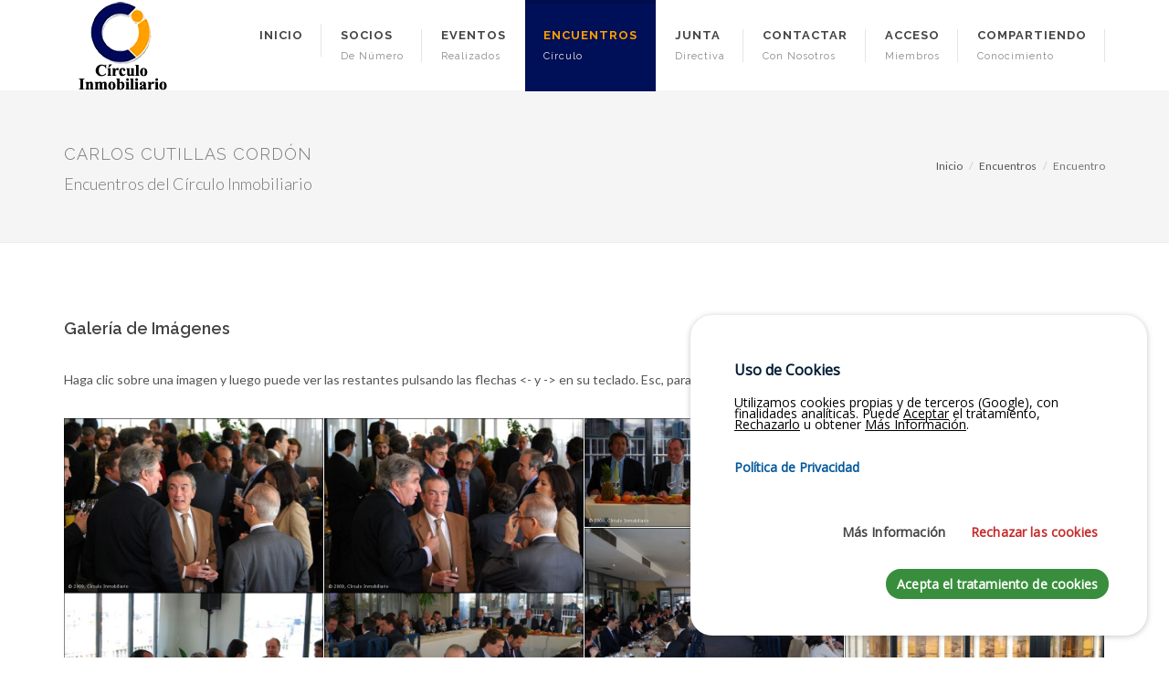

--- FILE ---
content_type: text/html; charset=utf-8
request_url: https://circuloinmobiliario.org/encuentros-ver.aspx?Id=40&fSrc=carloscutillas
body_size: 8703
content:


<!DOCTYPE html>

<html xmlns="https://www.w3.org/1999/xhtml">
<head><meta http-equiv="Content-Type" content="text/html; charset=utf-8" /><meta name="viewport" content="width=device-width, initial-scale=1.0" /><meta name="author" content="ATOMUS Web Design" /><meta name="description" content="Círculo Inmobiliario es un foro de debate y reflexión. Un punto de encuentro entre líderes del mundo técnico, económico, jurídico y político con profesionales de distintas disciplinas vinculados entre sí por la hermosa y necesaria actividad, tan antigua como el hombre, que es la Construcción." /><link rel="icon" type="image/x-icon" href="favicon.ico" /><link href="https://fonts.googleapis.com/css?family=Lato:300,400,400italic,600,700|Raleway:300,400,500,600,700|Crete+Round:400italic" rel="stylesheet" type="text/css" /><link rel="stylesheet" href="css/bootstrap.css" type="text/css" /><link rel="stylesheet" href="style.css" type="text/css" /><link rel="stylesheet" href="css/swiper.css" type="text/css" /><link rel="stylesheet" href="css/dark.css" type="text/css" /><link rel="stylesheet" href="css/font-icons.css" type="text/css" /><link rel="stylesheet" href="css/animate.css" type="text/css" /><link rel="stylesheet" href="css/magnific-popup.css" type="text/css" /><link rel="stylesheet" href="css/responsive.css" type="text/css" /><link rel="stylesheet" href="css/custom.css" type="text/css" /><link href="cookies/cookiesconsent.min.css" rel="stylesheet" /><title>
	Encuentros del Círculo Inmobiliario
</title>
</head>
<body class="stretched">
    <form method="post" action="./encuentros-ver.aspx?Id=40&amp;fSrc=carloscutillas" id="form1">
<div class="aspNetHidden">
<input type="hidden" name="__EVENTTARGET" id="__EVENTTARGET" value="" />
<input type="hidden" name="__EVENTARGUMENT" id="__EVENTARGUMENT" value="" />
<input type="hidden" name="__VIEWSTATE" id="__VIEWSTATE" value="/[base64]" />
</div>

<script type="text/javascript">
//<![CDATA[
var theForm = document.forms['form1'];
if (!theForm) {
    theForm = document.form1;
}
function __doPostBack(eventTarget, eventArgument) {
    if (!theForm.onsubmit || (theForm.onsubmit() != false)) {
        theForm.__EVENTTARGET.value = eventTarget;
        theForm.__EVENTARGUMENT.value = eventArgument;
        theForm.submit();
    }
}
//]]>
</script>


<div class="aspNetHidden">

	<input type="hidden" name="__VIEWSTATEGENERATOR" id="__VIEWSTATEGENERATOR" value="56C35919" />
	<input type="hidden" name="__EVENTVALIDATION" id="__EVENTVALIDATION" value="/wEdAASlb7CSpi9RH+A5sMt4Ayo4G4n3bo0omzg89pRzfkR8+hRmYb7EPygAVa8cE2acjl+Cz4lvOkCxH3HIJNf9vGF/mHC87ObiLNhy7Pe3q6RRVOYdDWAOTybaVDV+qkpmlVU=" />
</div>
        <div id="wrapper" class="clearfix">
            <header id="header">
                <div id="header-wrap">
                    <div class="container clearfix">
                        <div id="primary-menu-trigger"><i class="icon-reorder"></i></div>
                        <div id="logo">
                            <a href="default.aspx" class="standard-logo" data-dark-logo="images/Logo-Circulo-Inmobiliario.png">
                                <img src="images/Logo-Circulo-Inmobiliario.png" alt="Logo Círculo Inmobiliario" title="Círculo Inmobiliario" /></a>
                            <a href="default.aspx" class="retina-logo" data-dark-logo="images/logo-circulo-inmobiliario@2x.png">
                                <img src="images/logo-circulo-inmobiliario@2x.png" alt="Logo Círculo Inmobiliario" title="Círculo Inmobiliario" /></a>
                        </div>

                        <nav id="primary-menu" class="sub-title">
                            <ul>
                                <li id="mIni" class=""><a href="default.aspx"><div>Inicio</div><span></span></a></li>
                                <li id="mSoc"><a href="#"><div>Socios</div><span>de Número</span></a>
                                    <ul>
                                        <li><a href="socios-de-numero.aspx"><div>Socios de Número</div></a></li>
                                        <li><a href="conociendo-a-los-socios.aspx"><div>Conociendo a los socios</div></a></li>
                                        <li><a href="socios-de-honor.aspx"><div>Socios de Honor</div></a></li>
                                        <li><a href="formulario.aspx"><div>¿Quieres ser Socio?</div></a></li>
                                    </ul>
                                </li>
                                <li id="mEve"><a href="#"><div>Eventos</div><span>Realizados</span></a>
                                    <ul>
                                        <li><a href="30aniversario.aspx"><div>30º Aniversario</div></a></li>
                                        <li><a href="premios.aspx"><div>Premios</div></a></li>
                                        <li><a href="eventos.aspx"><div>Eventos</div></a></li>
                                        <li><a href="noticias.aspx"><div>Noticias</div></a></li>
                                    </ul>
                                </li>
                                <li id="mEnc" class="current"><a href="encuentros.aspx"><div>Encuentros</div><span>Círculo</span></a></li>
                                <li id="mJun"><a href="junta-directiva.aspx"><div>Junta</div><span>Directiva</span></a></li>
                                <li id="mCon"><a href="contactar.aspx"><div>Contactar</div><span>con Nosotros</span></a></li>
                                <li id="mZon"><a href="#"><div>Acceso</div><span>Miembros</span></a>
                                    <ul>
                                        <li><a href="login.aspx"><div>Zona Privada</div></a></li>
                                        <li><a href="https://www.linkedin.com/company/37226090" target="_blank"><div>LinkedIN</div></a></li>
                                    </ul>
                                </li>
                                <li id="mCom"><a href="#"><div>Compartiendo</div><span>Conocimiento</span></a>
                                    <ul>
                                        <li><a href="login-miembro.aspx"><div>Acceso Socios</div></a></li>
                                    </ul>
                                </li>
                            </ul>

                        </nav>
                    </div>
                </div>
            </header>
            <div>
                
    <section id="page-title">
        <div class="container clearfix">
            <h1>
                <span id="ContentPlaceHolder1_lblEncuentro">Carlos Cutillas Cordón</span></h1>
            <span>Encuentros del Círculo Inmobiliario</span>
            <ol class="breadcrumb">
                <li><a href="default.aspx">Inicio</a></li>
                <li><a href="encuentros.aspx">Encuentros</a></li>
                <li class="active">Encuentro</li>
            </ol>
        </div>
    </section>

    <section id="content">
        <div class="content-wrap">
            <div class="container clearfix">
                <div id="posts" class="events small-thumbs">
                    
                    <h4>Galería de Imágenes</h4>
                    <p>Haga clic sobre una imagen y luego puede ver las restantes pulsando las flechas <- y -> en su teclado. Esc, para salir.</p>

                    <div class="masonry-thumbs col-4" data-lightbox="gallery">
                    
                            <a href="fotos/carloscutillas/DSC_1718.jpg" data-lightbox="gallery-item">
                                <img id="ContentPlaceHolder1_galleryDataList_Image1_0" class="image_fade" src="fotos/carloscutillas/DSC_1718.jpg" />
                            </a>
                        
                            <a href="fotos/carloscutillas/DSC_1721.jpg" data-lightbox="gallery-item">
                                <img id="ContentPlaceHolder1_galleryDataList_Image1_1" class="image_fade" src="fotos/carloscutillas/DSC_1721.jpg" />
                            </a>
                        
                            <a href="fotos/carloscutillas/DSC_1728.jpg" data-lightbox="gallery-item">
                                <img id="ContentPlaceHolder1_galleryDataList_Image1_2" class="image_fade" src="fotos/carloscutillas/DSC_1728.jpg" />
                            </a>
                        
                            <a href="fotos/carloscutillas/DSC_1734.jpg" data-lightbox="gallery-item">
                                <img id="ContentPlaceHolder1_galleryDataList_Image1_3" class="image_fade" src="fotos/carloscutillas/DSC_1734.jpg" />
                            </a>
                        
                            <a href="fotos/carloscutillas/DSC_1755.jpg" data-lightbox="gallery-item">
                                <img id="ContentPlaceHolder1_galleryDataList_Image1_4" class="image_fade" src="fotos/carloscutillas/DSC_1755.jpg" />
                            </a>
                        
                            <a href="fotos/carloscutillas/DSC_1758.jpg" data-lightbox="gallery-item">
                                <img id="ContentPlaceHolder1_galleryDataList_Image1_5" class="image_fade" src="fotos/carloscutillas/DSC_1758.jpg" />
                            </a>
                        
                            <a href="fotos/carloscutillas/DSC_1763.jpg" data-lightbox="gallery-item">
                                <img id="ContentPlaceHolder1_galleryDataList_Image1_6" class="image_fade" src="fotos/carloscutillas/DSC_1763.jpg" />
                            </a>
                        
                            <a href="fotos/carloscutillas/DSC_1768.jpg" data-lightbox="gallery-item">
                                <img id="ContentPlaceHolder1_galleryDataList_Image1_7" class="image_fade" src="fotos/carloscutillas/DSC_1768.jpg" />
                            </a>
                        
                            <a href="fotos/carloscutillas/DSC_1777.jpg" data-lightbox="gallery-item">
                                <img id="ContentPlaceHolder1_galleryDataList_Image1_8" class="image_fade" src="fotos/carloscutillas/DSC_1777.jpg" />
                            </a>
                        
                            <a href="fotos/carloscutillas/DSC_1788.jpg" data-lightbox="gallery-item">
                                <img id="ContentPlaceHolder1_galleryDataList_Image1_9" class="image_fade" src="fotos/carloscutillas/DSC_1788.jpg" />
                            </a>
                        
                            <a href="fotos/carloscutillas/DSC_1796.jpg" data-lightbox="gallery-item">
                                <img id="ContentPlaceHolder1_galleryDataList_Image1_10" class="image_fade" src="fotos/carloscutillas/DSC_1796.jpg" />
                            </a>
                        
                            <a href="fotos/carloscutillas/DSC_1798.jpg" data-lightbox="gallery-item">
                                <img id="ContentPlaceHolder1_galleryDataList_Image1_11" class="image_fade" src="fotos/carloscutillas/DSC_1798.jpg" />
                            </a>
                        
                            <a href="fotos/carloscutillas/DSC_1800.jpg" data-lightbox="gallery-item">
                                <img id="ContentPlaceHolder1_galleryDataList_Image1_12" class="image_fade" src="fotos/carloscutillas/DSC_1800.jpg" />
                            </a>
                        
                            <a href="fotos/carloscutillas/DSC_1823.jpg" data-lightbox="gallery-item">
                                <img id="ContentPlaceHolder1_galleryDataList_Image1_13" class="image_fade" src="fotos/carloscutillas/DSC_1823.jpg" />
                            </a>
                        
                            <a href="fotos/carloscutillas/DSC_1825.jpg" data-lightbox="gallery-item">
                                <img id="ContentPlaceHolder1_galleryDataList_Image1_14" class="image_fade" src="fotos/carloscutillas/DSC_1825.jpg" />
                            </a>
                        
                            <a href="fotos/carloscutillas/DSC_1833.jpg" data-lightbox="gallery-item">
                                <img id="ContentPlaceHolder1_galleryDataList_Image1_15" class="image_fade" src="fotos/carloscutillas/DSC_1833.jpg" />
                            </a>
                        
                            <a href="fotos/carloscutillas/DSC_1838.jpg" data-lightbox="gallery-item">
                                <img id="ContentPlaceHolder1_galleryDataList_Image1_16" class="image_fade" src="fotos/carloscutillas/DSC_1838.jpg" />
                            </a>
                        
                            <a href="fotos/carloscutillas/DSC_1841.jpg" data-lightbox="gallery-item">
                                <img id="ContentPlaceHolder1_galleryDataList_Image1_17" class="image_fade" src="fotos/carloscutillas/DSC_1841.jpg" />
                            </a>
                        
                            <a href="fotos/carloscutillas/DSC_1842.jpg" data-lightbox="gallery-item">
                                <img id="ContentPlaceHolder1_galleryDataList_Image1_18" class="image_fade" src="fotos/carloscutillas/DSC_1842.jpg" />
                            </a>
                        
                            <a href="fotos/carloscutillas/DSC_1846.jpg" data-lightbox="gallery-item">
                                <img id="ContentPlaceHolder1_galleryDataList_Image1_19" class="image_fade" src="fotos/carloscutillas/DSC_1846.jpg" />
                            </a>
                        
                    </div>

                </div>
            </div>
        </div>
    </section>

    <div style="text-align: center; padding-bottom: 20px;">
        <a id="ContentPlaceHolder1_LinkButton1" class="btn btn-success" href="javascript:__doPostBack(&#39;ctl00$ContentPlaceHolder1$LinkButton1&#39;,&#39;&#39;)">Volver a Encuentros</a>
    </div>


            </div>
            <footer id="footer" class="dark">
                <div class="container">
                    <div class="footer-widgets-wrap clearfix">
                        <div class="col_two_third">
                            <div class="col_one_third">
                                <div class="widget clearfix">
                                    <img src="images/Logo-footer-Circulo-Inmobiliario.png" alt="Logo del Círculo Inmobiliario" class="footer-logo" />
                                    <div style="background: url('images/world-map.png') no-repeat center center; background-size: 100%;">
                                        <address>
                                            <strong>Círculo Inmobiliario</strong><br />
                                            C/ Alcalde Ángel Arroyo, 4 y 6<br />
                                            28904 Getafe - Madrid<br />
                                        </address>
                                        <abbr title="Teléfono"><strong>Tel.:</strong></abbr>
                                        (+34) 91 577 47 97<br />
                                        <abbr title="Dirección Email"><strong>Email:</strong></abbr>
                                        <a href="contactar.aspx">Escríbanos</a><br />
                                        <br />
                                    </div>
                                    
                                </div>
                            </div>
                            <div class="col_one_third">
                                <div class="widget widget_links clearfix">
                                    <h4>Premios y Reconocimientos</h4>
                                    <ul>
                                        
                                        <table id="DataList1" cellspacing="0" style="border-collapse:collapse;">
	<tr>
		<td>
                                                <li><a href="premios-ver.aspx?Id=11&fSrc=">30º Aniversario</a></li>
                                            </td>
	</tr><tr>
		<td>
                                                <li><a href="premios-ver.aspx?Id=10&fSrc=premioasprimasima">Premios ASPRIMA-SIMA 2020</a></li>
                                            </td>
	</tr><tr>
		<td>
                                                <li><a href="premios-ver.aspx?Id=9&fSrc=">Vídeo 2ª Fase Angola Town</a></li>
                                            </td>
	</tr><tr>
		<td>
                                                <li><a href="premios-ver.aspx?Id=6&fSrc=asprima2017">Premios ASPRIMA-SIMA 2017</a></li>
                                            </td>
	</tr><tr>
		<td>
                                                <li><a href="premios-ver.aspx?Id=7&fSrc=masteroro2016">Máster de Oro del Real Fórum de Alta Dirección </a></li>
                                            </td>
	</tr><tr>
		<td>
                                                <li><a href="premios-ver.aspx?Id=5&fSrc=XXVAniversario">25º Aniversario</a></li>
                                            </td>
	</tr><tr>
		<td>
                                                <li><a href="premios-ver.aspx?Id=4&fSrc=XXAniversario">20º Aniversario</a></li>
                                            </td>
	</tr><tr>
		<td>
                                                <li><a href="premios-ver.aspx?Id=1&fSrc=becasalumnosmdi">Becas Alumnos MDI</a></li>
                                            </td>
	</tr><tr>
		<td>
                                                <li><a href="premios-ver.aspx?Id=2&fSrc=premiosCI">Premios Círculo Inmobiliario</a></li>
                                            </td>
	</tr>
</table>
                                    </ul>
                                </div>
                            </div>
                            <div class="col_one_third col_last">
                                <div class="widget clearfix">
                                    <h4>Últimas Noticias</h4>
                                    <div id="post-list-footer">

                                        
                                        <table id="DlUltimasNoticias" cellspacing="0" style="border-collapse:collapse;">
	<tr>
		<td>
                                                <div class="spost clearfix">
                                                    <div class="entry-c">
                                                        <div class="entry-title">
                                                            <h4><a href="noticias-ver.aspx?Id=19">Una actuación solidaria del Sector Inmobiliario</a></h4>
                                                        </div>
                                                        <ul class="entry-meta">
                                                            <li><time datetime="2011-07-14T20:31">07/01/2021</time></li>
                                                        </ul>
                                                        <br />
                                                    </div>
                                                </div>
                                            </td>
	</tr><tr>
		<td>
                                                <div class="spost clearfix">
                                                    <div class="entry-c">
                                                        <div class="entry-title">
                                                            <h4><a href="noticias-ver.aspx?Id=18">Premio a la Mejor Iniciativa de Responsabilidad Social Corporativa y Empresarial </a></h4>
                                                        </div>
                                                        <ul class="entry-meta">
                                                            <li><time datetime="2011-07-14T20:31">01/12/2020</time></li>
                                                        </ul>
                                                        <br />
                                                    </div>
                                                </div>
                                            </td>
	</tr><tr>
		<td>
                                                <div class="spost clearfix">
                                                    <div class="entry-c">
                                                        <div class="entry-title">
                                                            <h4><a href="noticias-ver.aspx?Id=17">El sector inmobiliario se implica en Sierra Leona</a></h4>
                                                        </div>
                                                        <ul class="entry-meta">
                                                            <li><time datetime="2011-07-14T20:31">18/02/2020</time></li>
                                                        </ul>
                                                        <br />
                                                    </div>
                                                </div>
                                            </td>
	</tr><tr>
		<td>
                                                <div class="spost clearfix">
                                                    <div class="entry-c">
                                                        <div class="entry-title">
                                                            <h4><a href="noticias-ver.aspx?Id=16">El Círculo Inmobiliario financia la construcción de 15 viviendas en Sierra Leona</a></h4>
                                                        </div>
                                                        <ul class="entry-meta">
                                                            <li><time datetime="2011-07-14T20:31">21/11/2019</time></li>
                                                        </ul>
                                                        <br />
                                                    </div>
                                                </div>
                                            </td>
	</tr>
</table>

                                    </div>
                                </div>
                            </div>
                        </div>
                        <div class="col_one_third col_last">
                            <div class="widget clearfix" style="margin-bottom: -20px;">
                                <div class="row">
                                    <div class="col-md-6 bottommargin-sm">
                                        <div class="counter counter-small"><span id="numEnc" data-from="0" data-to="185" data-refresh-interval="15" data-speed="2000" data-comma="true"></span></div>
                                        <h5 class="nobottommargin">Encuentros</h5>
                                    </div>
                                    <div class="col-md-6 bottommargin-sm">
                                        <div class="counter counter-small"><span id="numMiem" data-from="0" data-to="164" data-refresh-interval="15" data-speed="3000" data-comma="true"></span></div>
                                        <h5 class="nobottommargin">Miembros</h5>
                                    </div>
                                </div>
                            </div>
                            <div class="widget subscribe-widget clearfix">
                                <h5>¿Desea ser <strong>Socio</strong> de Círculo Inmobiliario? Déjenos su email y le informaremos lo antes posible:</h5>
                                <div class="widget-subscribe-form-result"></div>
                                    <div class="input-group divcenter">
                                        <span class="input-group-addon"><i class="icon-email2"></i></span>
                                        <input name="ctl00$txtSolicitudInfo" type="text" id="txtSolicitudInfo" class="form-control required email" placeholder="Introduzca su Email" />
                                        <span class="input-group-btn">
                                            <a id="lbEnviar" class="btn btn-success txtBlack" href="javascript:__doPostBack(&#39;ctl00$lbEnviar&#39;,&#39;&#39;)">Enviar</a>
                                        </span>
                                    </div>
                                    Al pulsar en <i>Enviar</i>, <u>Acepta</u> nuestra <a href="politica-de-privacidad.aspx">Política de Privacidad</a>.
                            </div>
                            <div class="widget clearfix" style="margin-bottom: -20px;">
                                <div class="row">
                                    <div class="col-md-6 clearfix bottommargin-sm">
                                        <a href="https://www.linkedin.com/company/circuloinmobiliario/" target="_blank" class="social-icon si-dark si-colored si-linkedin nobottommargin" style="margin-right: 10px;">
                                            <i class="icon-linkedin"></i>
                                            <i class="icon-linkedin"></i>
                                        </a>
                                        <a href="https://www.linkedin.com/company/circuloinmobiliario/" target="_blank"><small style="display: block; margin-top: 3px;"><strong>Síganos</strong><br />
                                            en LinkedIN</small></a>
                                    </div>
                                </div>
                            </div>
                        </div>
                    </div>
                </div>
                <div id="copyrights">
                    <div class="container clearfix">
                        <div class="col_half">
                            Copyright &copy;
                            <span id="lblYear">2005-26</span>
                            Círculo Inmobiliario.<br />
                            <div class="copyright-links"><a href="politica-de-privacidad.aspx">Política de Privacidad</a> / <a href="politica-de-cookies.aspx">Política de Cookies</a> / Desarrollado por <a href="http://atomus.es" target="_blank" title="ATOMUS Web Design">ATOMUS Web Design</a></div>
                        </div>

                        <div class="col_half col_last tright">
                            <div class="fright clearfix">
                                <a href="https://www.linkedin.com/company/circuloinmobiliario/" target="_blank" class="social-icon si-small si-borderless si-linkedin">
                                    <i class="icon-linkedin"></i>
                                    <i class="icon-linkedin"></i>
                                </a>
                            </div>
                            <div class="clear"></div>
                            <i class="icon-envelope2"></i> <a href="contactar.aspx" class="naranja"> administracion[arroba]circuloinmobiliario.org</a> <span class="middot">&middot;</span> <i class="icon-headphones"></i> <a class="naranja" href="tel:+34915774797"> +34 91 577 47 97</a>
                        </div>
                    </div>
                </div>
            </footer>
        </div>
        <div id="gotoTop" class="icon-angle-up"></div>

        <script type="text/javascript" src="js/jquery.js"></script>
        <script type="text/javascript" src="js/plugins.js"></script>
        <script type="text/javascript" src="js/functions.js"></script>

        <script type="text/javascript" src="js/jquery.gmap.js"></script>

        <script type="text/javascript">

            $('#google-map').gMap({

                address: 'C/ Alcalde Ángel Arroyo, 4 y 6 - 28904 Getafe',
                maptype: 'ROADMAP',
                zoom: 17,
                markers: [
                    {
                        address: "C/ Alcalde Ángel Arroyo, 4 y 6 - 28904 Getafe",
                        html: '<div style="width: 300px;"><h4 style="margin-bottom: 8px;"><span>Círculo Inmobiliario</span></h4><p class="nobottommargin">El Círculo, fundamentalmente, es un <strong>Foro de Debate</strong> del <strong>Sector Inmobiliario</strong> y <strong>multidisciplinar</strong>, que se reúne mensualmente con el fin de analizar y debatir los asuntos de más actualidad del Sector.</p></div>',
                        icon: {
                            image: "images/icons/map-icon-circulo.png",
                            iconsize: [32, 39],
                            iconanchor: [13, 39]
                        }
                    }
                ],
                doubleclickzoom: false,
                controls: {
                    panControl: true,
                    zoomControl: true,
                    mapTypeControl: true,
                    scaleControl: false,
                    streetViewControl: false,
                    overviewMapControl: false
                }
            });


        </script>


            <script src="cookies/modules/cc-ga.js"></script>
            <script src="cookies/cookiesconsent.min.js"></script>
            <script>
                const message_body = "<p>Utilizamos cookies propias y de terceros (Google), con finalidades analíticas. Puede <u>Aceptar</u> el tratamiento, <u>Rechazarlo</u> u obtener <u>Más Información</u>.</p>";
                const header_content = "<h2>Tipos de Cookies</h2><p>Hay diferentes tipos de cookies que pueden instalarse en su equipo. Lea cada uno de los tipos aquí descritos, para poder configurar cada uno de ellos.</p>"

                const cc = CookiesConsentJS({
                    expirationDays: 365,
                    position: "bottom-right",
                    buttons: ["settings", "reject", "accept", "dismiss"],
                    content: {
                        title: "Uso de Cookies",
                        message: message_body,
                        policy: "Política de Privacidad",
                        policyLink: "https://circuloinmobiliario.org/politica-de-privacidad.aspx",
                        btnAccept: "Acepta el tratamiento de cookies",
                        btnReject: "Rechazar las cookies",
                        btnDismiss: "Configurar cookies",
                        btnSettings: "Más Información",
                        settingsHeader: header_content,
                        btnInfo: "Más Información"
                    },

                    cookies: {
                        preferences: {
                            name: "prefs",
                            title: "Técnicas",
                            description: "<p>Las cookies técnicas son <b>necesarias</b> y son aquellas que facilitan la navegación del usuario y la utilización de las diferentes opciones o servicios que ofrece la web como identificar la sesión, permitir el acceso a determinadas áreas, facilitar pedidos, compras, cumplimentación de formularios, inscripciones, seguridad, facilitar funcionalidades (vídeos, redes sociales...)</p>",
                            checked: true,
                            disabled: true
                        },
                        profile: {
                            name: "profile",
                            title: "Cookies de Perfil",
                            description: "<p>Son cookies para guardar la selección de datos de cada navegante, como el color, posición, elección...</p>",
                            checked: false
                        },
                        cc_ga: {
                            name: "cc_ga",
                            title: "Google Analytics",
                            description: "<p>Las cookies de análisis son las utilizadas para llevar a cabo el análisis anónimo del comportamiento de los usuarios de la web y, que permiten medir la actividad del usuario, y elaborar perfiles de navegación con el fin objetivo de mejorar los sitios web.</p>",
                            code: "G-E0GF6S40G7",  // Google Analytics code
                            checked: false
                        }
                    },
                });
            </script>


    </form>
</body>
</html>


--- FILE ---
content_type: text/css
request_url: https://circuloinmobiliario.org/css/custom.css
body_size: 269
content:
/* ----------------------------------------------------------------
	Custom CSS

	Add all your Custom Styled CSS here for New Styles or
	Overwriting Default Theme Styles for Better Hanlding Updates
-----------------------------------------------------------------*/


.txtBlack {
    color: black;
}

.boton {
	display: inline-block;
	position: relative;
	cursor: pointer;
	outline: none;
	white-space: nowrap;
	margin: 5px;
	padding: 0 22px;
	font-size: 14px;
	height: 40px;
	line-height: 40px;
	background-color: #FF9900;
	color: #FFF;
	font-weight: 600;
	text-transform: uppercase;
	letter-spacing: 1px;
	border: none;
	text-shadow: 1px 1px 1px rgba(0,0,0,0.2);
}
.naranja {
	color: #ff9900;
}

.gris{
	color: #707070;
}

--- FILE ---
content_type: application/javascript
request_url: https://circuloinmobiliario.org/js/jquery.gmap.js
body_size: 1694
content:
/**
 * jQuery gMap - Google Maps API V3
 *
 * @license MIT License; http://www.opensource.org/licenses/mit-license.php
 * @url   http://github.com/marioestrada/jQuery-gMap
 * @author  Mario Estrada <me@mario.ec> based on original plugin by Cedric Kastner <cedric@nur-text.de>
 * @version 2.2
 */
/* global google */
!function (e) { e.fn.gMap = function (o, a) { switch (o) { case "addMarker": return e(this).trigger("gMap.addMarker", [a.latitude, a.longitude, a.content, a.icon, a.popup]); case "centerAt": return e(this).trigger("gMap.centerAt", [a.latitude, a.longitude, a.zoom]); case "clearMarkers": return e(this).trigger("gMap.clearMarkers") } var n = e.extend({}, e.fn.gMap.defaults, o); return this.each(function () { var o = new google.maps.Map(this); e(this).data("gMap.reference", o); var a = new google.maps.Geocoder; n.address ? a.geocode({ address: n.address }, function (e) { e && e.length && o.setCenter(e[0].geometry.location) }) : n.latitude && n.longitude ? o.setCenter(new google.maps.LatLng(n.latitude, n.longitude)) : e.isArray(n.markers) && n.markers.length > 0 ? n.markers[0].address ? a.geocode({ address: n.markers[0].address }, function (e) { e && e.length > 0 && o.setCenter(e[0].geometry.location) }) : o.setCenter(new google.maps.LatLng(n.markers[0].latitude, n.markers[0].longitude)) : o.setCenter(new google.maps.LatLng(40.3158305, -3.7379277)), o.setZoom(n.zoom), o.setMapTypeId(google.maps.MapTypeId[n.maptype]); var s = { scrollwheel: n.scrollwheel, disableDoubleClickZoom: !n.doubleclickzoom }; n.controls === !1 ? e.extend(s, { disableDefaultUI: !0 }) : 0 !== n.controls.length && e.extend(s, n.controls, { disableDefaultUI: !0 }), o.setOptions(s), o.setOptions({ styles: n.styles }); var t, r, i = new google.maps.Marker; t = new google.maps.MarkerImage(n.icon.image), t.size = new google.maps.Size(n.icon.iconsize[0], n.icon.iconsize[1]), t.anchor = new google.maps.Point(n.icon.iconanchor[0], n.icon.iconanchor[1]), i.setIcon(t), n.icon.shadow && (r = new google.maps.MarkerImage(n.icon.shadow), r.size = new google.maps.Size(n.icon.shadowsize[0], n.icon.shadowsize[1]), r.anchor = new google.maps.Point(n.icon.shadowanchor[0], n.icon.shadowanchor[1]), i.setShadow(r)), e(this).bind("gMap.centerAt", function (e, a, n, s) { s && o.setZoom(s), o.panTo(new google.maps.LatLng(parseFloat(a), parseFloat(n))) }); var g = []; e(this).bind("gMap.clearMarkers", function () { for (; g[0];) g.pop().setMap(null) }); var l; e(this).bind("gMap.addMarker", function (e, a, s, t, r, d) { var c, p, m = new google.maps.LatLng(parseFloat(a), parseFloat(s)), h = new google.maps.Marker({ position: m }); if (r ? (c = new google.maps.MarkerImage(r.image), c.size = new google.maps.Size(r.iconsize[0], r.iconsize[1]), c.anchor = new google.maps.Point(r.iconanchor[0], r.iconanchor[1]), h.setIcon(c), r.shadow && (p = new google.maps.MarkerImage(r.shadow), p.size = new google.maps.Size(r.shadowsize[0], r.shadowsize[1]), p.anchor = new google.maps.Point(r.shadowanchor[0], r.shadowanchor[1]), i.setShadow(p))) : (h.setIcon(i.getIcon()), h.setShadow(i.getShadow())), t) { "_latlng" === t && (t = a + ", " + s); var w = new google.maps.InfoWindow({ content: n.html_prepend + t + n.html_append }); google.maps.event.addListener(h, "click", function () { l && l.close(), w.open(o, h), l = w }), d && google.maps.event.addListenerOnce(o, "tilesloaded", function () { w.open(o, h) }) } h.setMap(o), g.push(h) }); for (var d, c = this, p = function (o) { return function (a) { a && a.length > 0 && e(c).trigger("gMap.addMarker", [a[0].geometry.location.lat(), a[0].geometry.location.lng(), o.html, o.icon, o.popup]) } }, m = 0; m < n.markers.length; m++) d = n.markers[m], d.address ? ("_address" === d.html && (d.html = d.address), a.geocode({ address: d.address }, p(d))) : e(this).trigger("gMap.addMarker", [d.latitude, d.longitude, d.html, d.icon, d.popup]) }) }, e.fn.gMap.defaults = { address: "", latitude: 0, longitude: 0, zoom: 1, markers: [], controls: [], styles: [], scrollwheel: !1, doubleclickzoom: !0, maptype: "ROADMAP", html_prepend: '<div class="gmap_marker">', html_append: "</div>", icon: { image: "http://www.google.com/mapfiles/marker.png", shadow: "http://www.google.com/mapfiles/shadow50.png", iconsize: [20, 34], shadowsize: [37, 34], iconanchor: [9, 34], shadowanchor: [6, 34] } } }(jQuery);